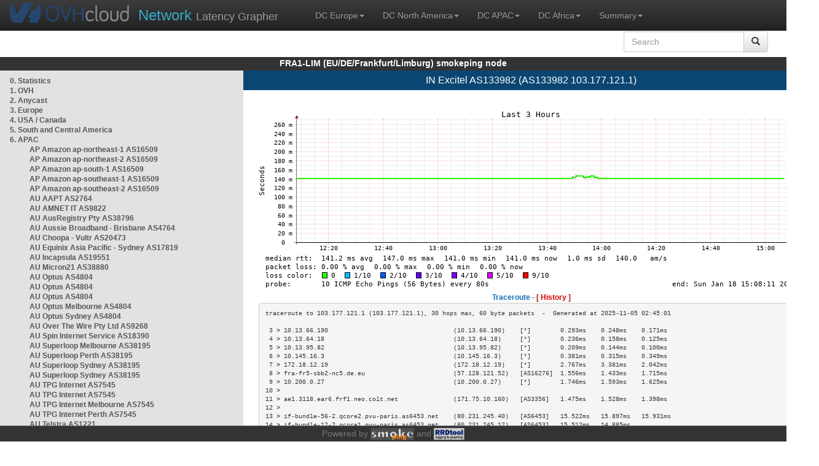

--- FILE ---
content_type: text/html; charset=utf-8
request_url: https://fra1-lim.smokeping.ovh.net/smokeping?target=APAC.AS133982
body_size: 6841
content:
<!doctype html>
<html lang="en">
	<head>
	<title>OVHcloud.com latency grapher for  IN Excitel AS133982 (AS133982 103.177.121.1)</title>
		<meta charset="UTF-8">
        	<!-- CSS for weathermap_ovh -->
	        <link rel="stylesheet" type="text/css" href="/css/smokeping_ovh.css" />
        	<!-- jQuery needed for dropdown menu -->
	        <script src="/js/jquery-1.11.3.min.js"></script>
        	<!-- Latest compiled and minified CSS -->
	        <link rel="stylesheet" type="text/css" href="/css/bootstrap.min.css">
        	<!-- Optional theme -->
	        <link rel="stylesheet" type="text/css" href="/css/bootstrap-theme.min.css">
        	<link rel="stylesheet" type="text/css" href="/css/bootstrap-submenu.min.css">
	        <!-- Latest compiled and minified JavaScript -->
	        <script src="/js/bootstrap.min.js" ></script>
        	<script src="/js/bootstrap-submenu.js"></script>
	        <!-- Smokeping Functions -->
        	<!--<script type="text/javascript" src="/js/smokeping_ovh.js"></script>-->
					<script type="text/javascript" src="/js/summary.js"></script>

		<link rel="shortcut icon" href="/favicon.ico">
		<meta http-equiv="Cache-Control" content="no-cache">
		<meta http-equiv="Pragma" CONTENT="no-cache">
		<meta http-equiv="Refresh" CONTENT="80">
		<meta charset="utf-8"> 
		<link rel="SHORTCUT ICON" href="/images/favicon.ico">

	</head>
	<body>
    		<header class="navbar navbar-inverse navbar-static-top bs-docs-nav">
	        <div class="content">
        	    <div class="navbar-header">
                	<a href="http://www.ovhcloud.com" target="_blank" title="OVHcloud.com Website"><img alt="OVHcloud.com" src="images/header_logo.png" class="navbar-brand-img"/></a>
	                <a href="" onClick="javascript:window.location.reload();" class="navbar-brand" title="Reload"><span class="navbar-brand2">Network </span>Latency Grapher</a>
        	    </div>
	            <nav class="collapse navbar-collapse bs-navbar-collapse">
        	        <ul class="nav navbar-nav navbar-left">
                	    <li class="dropdown">
                        	<a href="#" class="dropdown-toggle" data-toggle="dropdown">DC Europe<b class="caret"></b></a>
	                            <ul class="dropdown-menu">
																 
								<li><a class="hash de" href="http://fra1-lim.smokeping.ovh.net/smokeping??&target=APAC.AS133982&">FRA1-LIM (EU/DE/Frankfurt/Limburg)</a></li>
																								 
								<li><a class="hash fr" href="http://lil1-rbx.smokeping.ovh.net/smokeping??&target=APAC.AS133982&">LIL1-RBX (EU/FR/Lille-Roubaix)</a></li>
																								 
								<li><a class="hash fr" href="http://lil2-gra.smokeping.ovh.net/smokeping??&target=APAC.AS133982&">LIL2-GRA (EU/FR/Gravelines)</a></li>
																								 
								<li><a class="hash gb" href="http://lon1-eri.smokeping.ovh.net/smokeping??&target=APAC.AS133982&">LON1-ERI (EU/UK/London)</a></li>
																								 
								<li><a class="hash fr" href="http://sxb1-sbg.smokeping.ovh.net/smokeping??&target=APAC.AS133982&">SXB1-SBG (EU/FR/Strasbourg)</a></li>
																								 
								<li><a class="hash pl" href="http://waw1-oza.smokeping.ovh.net/smokeping??&target=APAC.AS133982&">WAW1-OZA (EU/PL/Warsaw)</a></li>
																								 
								<li><a class="hash fr" href="http://par3-cch01.smokeping.ovh.net/smokeping??&target=APAC.AS133982&">PAR3-CCH01 (EU/FR/Paris)</a></li>
																								 
								<li><a class="hash fr" href="http://par3-ieb01.smokeping.ovh.net/smokeping??&target=APAC.AS133982&">PAR3-IEB01 (EU/FR/Paris)</a></li>
																								 
								<li><a class="hash fr" href="http://par3-mr901.smokeping.ovh.net/smokeping??&target=APAC.AS133982&">PAR3-MR901 (EU/FR/Paris)</a></li>
																								 
								<li><a class="hash it" href="http://mil1-zvf01.smokeping.ovh.net/smokeping??&target=APAC.AS133982&">MIL1-ZVF (EU/IT/Milan A)</a></li>
																																																																																																																																																								 
								<li><a class="hash nl" href="http://lzams-a.smokeping.ovh.net/smokeping??&target=APAC.AS133982&">Localzone AMS (EU/NL/Amsterdam)</a></li>
																								 
								<li><a class="hash be" href="http://lzbru-a.smokeping.ovh.net/smokeping??&target=APAC.AS133982&">Localzone BRU (EU/BE/Brussels)</a></li>
																								 
								<li><a class="hash lu" href="http://lzlux-a.smokeping.ovh.net/smokeping??&target=APAC.AS133982&">Localzone LUX (EU/LU/Luxembourg)</a></li>
																								 
								<li><a class="hash es" href="http://lzmad-a.smokeping.ovh.net/smokeping??&target=APAC.AS133982&">Localzone MAD (EU/ES/Madrid)</a></li>
																								 
								<li><a class="hash pt" href="http://lzlis-a.smokeping.ovh.net/smokeping??&target=APAC.AS133982&">Localzone LIS (EU/PT/Lisboa)</a></li>
																								 
								<li><a class="hash ch" href="http://lzzrh-a.smokeping.ovh.net/smokeping??&target=APAC.AS133982&">Localzone ZRH (EU/CH/Zurich)</a></li>
																								 
								<li><a class="hash at" href="http://lzvie-a.smokeping.ovh.net/smokeping??&target=APAC.AS133982&">Localzone VIE (EU/AT/Vienna)</a></li>
																								 
								<li><a class="hash cz" href="http://lzprg-a.smokeping.ovh.net/smokeping??&target=APAC.AS133982&">Localzone PRG (EU/CZ/Prague)</a></li>
																								 
								<li><a class="hash bg" href="http://lzsof-a.smokeping.ovh.net/smokeping??&target=APAC.AS133982&">Localzone SOF (EU/BG/Sofia)</a></li>
																								 
								<li><a class="hash ro" href="http://lzbuh-a.smokeping.ovh.net/smokeping??&target=APAC.AS133982&">Localzone BUH (EU/RO/Bucharest)</a></li>
																								 
								<li><a class="hash fr" href="http://lzmrs-a.smokeping.ovh.net/smokeping??&target=APAC.AS133982&">Localzone MRS (EU/FR/Marseille)</a></li>
																								 
								<li><a class="hash it" href="http://lzmil-a.smokeping.ovh.net/smokeping??&target=APAC.AS133982&">Localzone MIL (EU/IT/Milan)</a></li>
																								 
								<li><a class="hash gb" href="http://lzmnc-a.smokeping.ovh.net/smokeping??&target=APAC.AS133982&">Localzone MNC (EU/GB/Manchester)</a></li>
																								 
								<li><a class="hash ie" href="http://lzdln-a.smokeping.ovh.net/smokeping??&target=APAC.AS133982&">Localzone DLN (EU/IE/Dublin)</a></li>
																								 
								<li><a class="hash dk" href="http://lzcph-a.smokeping.ovh.net/smokeping??&target=APAC.AS133982&">Localzone CPH (EU/DK/Copenhagen)</a></li>
																								 
								<li><a class="hash no" href="http://lzosl-a.smokeping.ovh.net/smokeping??&target=APAC.AS133982&">Localzone OSL (EU/NO/Oslo)</a></li>
																								 
								<li><a class="hash se" href="http://lzsto-a.smokeping.ovh.net/smokeping??&target=APAC.AS133982&">Localzone STO (EU/SE/Stockholm)</a></li>
																								 
								<li><a class="hash fi" href="http://lzhel-a.smokeping.ovh.net/smokeping??&target=APAC.AS133982&">Localzone HEL (EU/FI/Helsinki)</a></li>
																																																																																																																																																																																																																																								</ul>
                	    </li>
			    <li class="dropdown">
                                <a href="#" class="dropdown-toggle" data-toggle="dropdown">DC North America<b class="caret"></b></a>
                                    <ul class="dropdown-menu">
																																																																																																																																																																																																						 
									<li><a class="hash us" href="http://pdx1-hil.smokeping.ovh.net/smokeping??&target=APAC.AS133982&">PDX1-HIL (US/US2/Oregon)</a></li>
																											 
									<li><a class="hash us" href="http://was1-vin.smokeping.ovh.net/smokeping??&target=APAC.AS133982&">WAS1-VIN (US/US1/Virginia)</a></li>
																											 
									<li><a class="hash ca" href="http://ymq1-bhs.smokeping.ovh.net/smokeping??&target=APAC.AS133982&">YMQ1-BHS (CA/QC/Beauharnois)</a></li>
																											 
									<li><a class="hash ca" href="http://yto1-yyz01.smokeping.ovh.net/smokeping??&target=APAC.AS133982&">YTO1-YYZ01 (CA/Toronto)</a></li>
																																																																																																																																																																																																																																																																																																																																																																																																																																							 
									<li><a class="hash us" href="http://lzatl-a.smokeping.ovh.net/smokeping??&target=APAC.AS133982&">Localzone ATL (US/US/Atlanta)</a></li>
																											 
									<li><a class="hash us" href="http://lzbos-a.smokeping.ovh.net/smokeping??&target=APAC.AS133982&">Localzone BOS (US/US/Boston)</a></li>
																											 
									<li><a class="hash us" href="http://lzchi-a.smokeping.ovh.net/smokeping??&target=APAC.AS133982&">Localzone CHI (US/US/Chicago)</a></li>
																											 
									<li><a class="hash us" href="http://lzdal-a.smokeping.ovh.net/smokeping??&target=APAC.AS133982&">Localzone DAL (US/US/Dallas)</a></li>
																											 
									<li><a class="hash us" href="http://lzden-a.smokeping.ovh.net/smokeping??&target=APAC.AS133982&">Localzone DEN (US/US/Denver)</a></li>
																											 
									<li><a class="hash us" href="http://lzlax-a.smokeping.ovh.net/smokeping??&target=APAC.AS133982&">Localzone LAX (US/US/Los Angeles)</a></li>
																											 
									<li><a class="hash us" href="http://lzmia-a.smokeping.ovh.net/smokeping??&target=APAC.AS133982&">Localzone MIA (US/US/Miami)</a></li>
																											 
									<li><a class="hash us" href="http://lznyc-a.smokeping.ovh.net/smokeping??&target=APAC.AS133982&">Localzone NYC (US/US/New York)</a></li>
																											 
									<li><a class="hash us" href="http://lzpao-a.smokeping.ovh.net/smokeping??&target=APAC.AS133982&">Localzone PAO (US/US/Palo Alto)</a></li>
																											 
									<li><a class="hash us" href="http://lzsea-a.smokeping.ovh.net/smokeping??&target=APAC.AS133982&">Localzone SEA (US/US/Seattle)</a></li>
																											 
									<li><a class="hash us" href="http://lzstl-a.smokeping.ovh.net/smokeping??&target=APAC.AS133982&">Localzone STL (US/US/Saint-Louis)</a></li>
																											 
									<li><a class="hash us" href="http://lzslc-a.smokeping.ovh.net/smokeping??&target=APAC.AS133982&">Localzone SLC (US/US/Salt Lake City)</a></li>
																																				                                    </ul>
                            </li>
			    <li class="dropdown">
                                <a href="#" class="dropdown-toggle" data-toggle="dropdown">DC APAC<b class="caret"></b></a>
                                    <ul class="dropdown-menu">
																																																																																																																																																																																																																																																																														 
									<li><a class="hash sg" href="http://sin1-sgcs2.smokeping.ovh.net/smokeping??&target=APAC.AS133982&">SIN-SGCS2 (SG/Singapore)</a></li>
																											 
									<li><a class="hash au" href="http://syd1-sy2.smokeping.ovh.net/smokeping??&target=APAC.AS133982&">SYD-SY2 (AUS/Sydney)</a></li>
																											 
									<li><a class="hash in" href="http://bom1-ynm1.smokeping.ovh.net/smokeping??&target=APAC.AS133982&">BOM1-YNM1 (IN/Mumbai)</a></li>
																																																																																																																																																																																																																																																																																																																																																																																																																																																																																																																																																																																																																		                                    </ul>
                            </li>
                	    <li class="dropdown">
                        	<a href="#" class="dropdown-toggle" data-toggle="dropdown">DC Africa<b class="caret"></b></a>
	                            <ul class="dropdown-menu">
																																																																																																																																																																																																																																																																																																																																																																																																																																																																																																																																																																																																																																																																																																																																																																																																																 
								<li><a class="hash ma" href="http://lzrba-a.smokeping.ovh.net/smokeping??&target=APAC.AS133982&">Localzone RBA (AF/MA/Rabat)</a></li>
																								</ul>
                	    </li>
															<li class="dropdown">
															<a href="#" class="dropdown-toggle" data-toggle="dropdown">Summary<b class="caret"></b></a>
                                    <ul class="dropdown-menu">
																			<li><a class="hash summary" href="/smokeping/#dc-pop-latency-matrix">DC/POP Latency Matrix</a></li>
																			<li><a class="hash summary" href="/smokeping/#dc-dc-latency-matrix">DC/DC Latency Matrix</a></li>
																		</ul>
														</li>
			</ul>
			<div class="nav navbar-nav navbar-right">
			        <form class="navbar-form" role="search" method="get" action="smokeping" enctype="multipart/form-data" name="hswitch">
			        <div class="input-group">
			            <input type="text" class="form-control" placeholder="Search" name="filter" onchange="hswitch.submit()">
			            <div class="input-group-btn">
			             	<button class="btn btn-default" type="submit"><i class="glyphicon glyphicon-search"></i></button>
			            </div>
			        </div>
			        </form>
			</div>
		    </nav>
		</div>
		</header>

	    	<div id="smokeping_title">FRA1-LIM (EU/DE/Frankfurt/Limburg) smokeping node</div>
	
		<div class="content">
			<div style="display: table-row" class="content">
				<div id="menu"><ul class="menu"><li class="menuitem"><a class="link" HREF="?target=_charts">0.&nbsp;Statistics</a>&nbsp;&nbsp;</li>
<li class="menuitem"><a class="link" HREF="?target=OVH">1.&nbsp;OVH</a>&nbsp;&nbsp;&nbsp;&nbsp;&nbsp;&nbsp;&nbsp;&nbsp;&nbsp;</li>
<li class="menuitem"><a class="link" HREF="?target=ANYCAST">2.&nbsp;Anycast</a>&nbsp;&nbsp;&nbsp;&nbsp;&nbsp;</li>
<li class="menuitem"><a class="link" HREF="?target=EMEA">3.&nbsp;Europe</a>&nbsp;&nbsp;&nbsp;&nbsp;&nbsp;&nbsp;</li>
<li class="menuitem"><a class="link" HREF="?target=USA">4.&nbsp;USA&nbsp;/&nbsp;Canada</a></li>
<li class="menuitem"><a class="link" HREF="?target=SA">5.&nbsp;South&nbsp;and&nbsp;Central&nbsp;America</a></li>
<li class="active"><a class="link" HREF="?target=APAC">6.&nbsp;APAC</a>&nbsp;&nbsp;&nbsp;&nbsp;&nbsp;&nbsp;&nbsp;&nbsp;</li>
<ul class="active"><ul class="menu"><li class="menuitem"><a class="link" HREF="?target=APAC.AS16509-ap-northeast-1">AP&nbsp;Amazon&nbsp;ap-northeast-1&nbsp;AS16509</a></li>
<li class="menuitem"><a class="link" HREF="?target=APAC.AS16509-ap-northeast-2">AP&nbsp;Amazon&nbsp;ap-northeast-2&nbsp;AS16509</a></li>
<li class="menuitem"><a class="link" HREF="?target=APAC.AS16509-ap-south-1">AP&nbsp;Amazon&nbsp;ap-south-1&nbsp;AS16509</a></li>
<li class="menuitem"><a class="link" HREF="?target=APAC.AS16509-ap-southeast-1">AP&nbsp;Amazon&nbsp;ap-southeast-1&nbsp;AS16509</a></li>
<li class="menuitem"><a class="link" HREF="?target=APAC.AS16509-ap-southeast-2">AP&nbsp;Amazon&nbsp;ap-southeast-2&nbsp;AS16509</a></li>
<li class="menuitem"><a class="link" HREF="?target=APAC.AS2764">AU&nbsp;AAPT&nbsp;AS2764</a></li>
<li class="menuitem"><a class="link" HREF="?target=APAC.AS9822">AU&nbsp;AMNET&nbsp;IT&nbsp;AS9822</a></li>
<li class="menuitem"><a class="link" HREF="?target=APAC.AS38796">AU&nbsp;AusRegistry&nbsp;Pty&nbsp;AS38796</a></li>
<li class="menuitem"><a class="link" HREF="?target=APAC.AS4764-3">AU&nbsp;Aussie&nbsp;Broadband&nbsp;-&nbsp;Brisbane&nbsp;AS4764</a></li>
<li class="menuitem"><a class="link" HREF="?target=APAC.AS20473-1">AU&nbsp;Choopa&nbsp;-&nbsp;Vultr&nbsp;AS20473</a></li>
<li class="menuitem"><a class="link" HREF="?target=APAC.AS17819">AU&nbsp;Equinix&nbsp;Asia&nbsp;Pacific&nbsp;-&nbsp;Sydney&nbsp;AS17819</a></li>
<li class="menuitem"><a class="link" HREF="?target=APAC.AS19551">AU&nbsp;Incapsula&nbsp;AS19551</a></li>
<li class="menuitem"><a class="link" HREF="?target=APAC.AS38880">AU&nbsp;Micron21&nbsp;AS38880</a></li>
<li class="menuitem"><a class="link" HREF="?target=APAC.AS4804">AU&nbsp;Optus&nbsp;AS4804</a></li>
<li class="menuitem"><a class="link" HREF="?target=APAC.AS4804-4">AU&nbsp;Optus&nbsp;AS4804</a></li>
<li class="menuitem"><a class="link" HREF="?target=APAC.AS4804-2">AU&nbsp;Optus&nbsp;AS4804</a></li>
<li class="menuitem"><a class="link" HREF="?target=APAC.AS4804-3">AU&nbsp;Optus&nbsp;Melbourne&nbsp;AS4804</a></li>
<li class="menuitem"><a class="link" HREF="?target=APAC.AS4804-1">AU&nbsp;Optus&nbsp;Sydney&nbsp;AS4804</a></li>
<li class="menuitem"><a class="link" HREF="?target=APAC.AS9268">AU&nbsp;Over&nbsp;The&nbsp;Wire&nbsp;Pty&nbsp;Ltd&nbsp;AS9268</a></li>
<li class="menuitem"><a class="link" HREF="?target=APAC.AS18390">AU&nbsp;Spin&nbsp;Internet&nbsp;Service&nbsp;AS18390</a></li>
<li class="menuitem"><a class="link" HREF="?target=APAC.AS38195-3">AU&nbsp;Superloop&nbsp;Melbourne&nbsp;AS38195</a></li>
<li class="menuitem"><a class="link" HREF="?target=APAC.AS38195-1">AU&nbsp;Superloop&nbsp;Perth&nbsp;AS38195</a></li>
<li class="menuitem"><a class="link" HREF="?target=APAC.AS38195-4">AU&nbsp;Superloop&nbsp;Sydney&nbsp;AS38195</a></li>
<li class="menuitem"><a class="link" HREF="?target=APAC.AS38195">AU&nbsp;Superloop&nbsp;Sydney&nbsp;AS38195</a></li>
<li class="menuitem"><a class="link" HREF="?target=APAC.AS7545">AU&nbsp;TPG&nbsp;Internet&nbsp;AS7545</a></li>
<li class="menuitem"><a class="link" HREF="?target=APAC.AS7545-1">AU&nbsp;TPG&nbsp;Internet&nbsp;AS7545</a></li>
<li class="menuitem"><a class="link" HREF="?target=APAC.AS7545-3">AU&nbsp;TPG&nbsp;Internet&nbsp;Melbourne&nbsp;AS7545</a></li>
<li class="menuitem"><a class="link" HREF="?target=APAC.AS7545-2">AU&nbsp;TPG&nbsp;Internet&nbsp;Perth&nbsp;AS7545</a></li>
<li class="menuitem"><a class="link" HREF="?target=APAC.AS1221-3">AU&nbsp;Telstra&nbsp;AS1221</a></li>
<li class="menuitem"><a class="link" HREF="?target=APAC.AS1221">AU&nbsp;Telstra&nbsp;AS1221</a></li>
<li class="menuitem"><a class="link" HREF="?target=APAC.AS1221-2">AU&nbsp;Telstra&nbsp;AS1221</a></li>
<li class="menuitem"><a class="link" HREF="?target=APAC.AS4826-2">AU&nbsp;Vocus&nbsp;Perth&nbsp;AS4826</a></li>
<li class="menuitem"><a class="link" HREF="?target=APAC.AS133612">AU&nbsp;Vodafone&nbsp;Australia&nbsp;AS133612</a></li>
<li class="menuitem"><a class="link" HREF="?target=APAC.AS133612-1">AU&nbsp;Vodafone&nbsp;Australia&nbsp;AS133612</a></li>
<li class="menuitem"><a class="link" HREF="?target=APAC.AS9443-2">AU&nbsp;iPrimus&nbsp;Telecom&nbsp;Brisbane&nbsp;AS9443</a></li>
<li class="menuitem"><a class="link" HREF="?target=APAC.AS9443-1">AU&nbsp;iPrimus&nbsp;Telecom&nbsp;Melbourne&nbsp;AS9443</a></li>
<li class="menuitem"><a class="link" HREF="?target=APAC.AS9443-3">AU&nbsp;iPrimus&nbsp;Telecom&nbsp;Perth&nbsp;AS9443</a></li>
<li class="menuitem"><a class="link" HREF="?target=APAC.AS9443">AU&nbsp;iPrimus&nbsp;Telecom&nbsp;Sydney&nbsp;AS9443</a></li>
<li class="menuitem"><a class="link" HREF="?target=APAC.AS4739-3">AU&nbsp;iiNET&nbsp;Melbourne&nbsp;AS4739</a></li>
<li class="menuitem"><a class="link" HREF="?target=APAC.AS4739-4">AU&nbsp;iiNET&nbsp;Perth&nbsp;AS4739</a></li>
<li class="menuitem"><a class="link" HREF="?target=APAC.AS45245">BD&nbsp;Banglalink&nbsp;AS45245</a></li>
<li class="menuitem"><a class="link" HREF="?target=APAC.AS24389">BD&nbsp;GrameenPhone</a></li>
<li class="menuitem"><a class="link" HREF="?target=APAC.AS58890">BD&nbsp;InfoLink&nbsp;AS58890</a></li>
<li class="menuitem"><a class="link" HREF="?target=APAC.AS45925">BD&nbsp;Teletalk&nbsp;AS45925</a></li>
<li class="menuitem"><a class="link" HREF="?target=APAC.AS10094">BN&nbsp;BruNet&nbsp;-&nbsp;Telekom&nbsp;Brunei&nbsp;AS10094</a></li>
<li class="menuitem"><a class="link" HREF="?target=APAC.AS137994">BT&nbsp;Bhutan&nbsp;National&nbsp;Bank&nbsp;AS137994</a></li>
<li class="menuitem"><a class="link" HREF="?target=APAC.AS18024">BT&nbsp;Bhutan&nbsp;Telecom&nbsp;AS18024</a></li>
<li class="menuitem"><a class="link" HREF="?target=APAC.AS16509-cn-north-1">CN&nbsp;Amazon&nbsp;cn-north-1&nbsp;AS16509</a></li>
<li class="menuitem"><a class="link" HREF="?target=APAC.AS16509-cn-northwest-1">CN&nbsp;Amazon&nbsp;cn-northwest-1&nbsp;AS16509</a></li>
<li class="menuitem"><a class="link" HREF="?target=APAC.AS4134">CN&nbsp;CHINANET-BACKBONE&nbsp;AS4134</a></li>
<li class="menuitem"><a class="link" HREF="?target=APAC.AS58453">CN&nbsp;China&nbsp;Mobile&nbsp;AS58453</a></li>
<li class="menuitem"><a class="link" HREF="?target=APAC.AS9269">CN&nbsp;Hong&nbsp;Kong&nbsp;Broadband&nbsp;AS9269</a></li>
<li class="menuitem"><a class="link" HREF="?target=APAC.AS4837">CN&nbsp;Unicom&nbsp;Backbone&nbsp;AS4837</a></li>
<li class="menuitem"><a class="link" HREF="?target=APAC.AS4808">CN&nbsp;Unicom&nbsp;Beijing&nbsp;AS4808</a></li>
<li class="menuitem"><a class="link" HREF="?target=APAC.AS4837-4">CN&nbsp;Unicom&nbsp;Hainan&nbsp;AS4837</a></li>
<li class="menuitem"><a class="link" HREF="?target=APAC.AS4837-1">CN&nbsp;Unicom&nbsp;Heilongjiang&nbsp;AS4837</a></li>
<li class="menuitem"><a class="link" HREF="?target=APAC.AS17621">CN&nbsp;Unicom&nbsp;Shangai&nbsp;AS17621</a></li>
<li class="menuitem"><a class="link" HREF="?target=APAC.AS6660">HK&nbsp;CW&nbsp;-&nbsp;Vodafone&nbsp;India&nbsp;AS6660</a></li>
<li class="menuitem"><a class="link" HREF="?target=APAC.AS6939-1">HK&nbsp;Hurricane&nbsp;Electric&nbsp;AS6939</a></li>
<li class="menuitem"><a class="link" HREF="?target=APAC.AS133752">HK&nbsp;LeaseWeb&nbsp;APAC&nbsp;AS133752</a></li>
<li class="menuitem"><a class="link" HREF="?target=APAC.AS4609">HK&nbsp;Macau&nbsp;CTM&nbsp;AS4609</a></li>
<li class="menuitem"><a class="link" HREF="?target=APAC.AS9293">HK&nbsp;NTT-HKNet&nbsp;AS9293</a></li>
<li class="menuitem"><a class="link" HREF="?target=APAC.AS4760-1">HK&nbsp;PCCW&nbsp;Limited&nbsp;-&nbsp;Netvigator&nbsp;AS4760</a></li>
<li class="menuitem"><a class="link" HREF="?target=APAC.AS4760">HK&nbsp;PCCW&nbsp;Limited&nbsp;-&nbsp;Netvigator&nbsp;AS4760</a></li>
<li class="menuitem"><a class="link" HREF="?target=APAC.AS4637">HK&nbsp;Telstra&nbsp;Global&nbsp;AS4637</a></li>
<li class="menuitem"><a class="link" HREF="?target=APAC.AS49544-7">HK&nbsp;i3D&nbsp;Hong&nbsp;Kong,&nbsp;Hong&nbsp;Kong&nbsp;AS49544</a></li>
<li class="menuitem"><a class="link" HREF="?target=APAC.AS17451">ID&nbsp;BIZNET&nbsp;Networks&nbsp;AS17451</a></li>
<li class="menuitem"><a class="link" HREF="?target=APAC.AS9905">ID&nbsp;Linknet&nbsp;-&nbsp;FirstMedia&nbsp;AS9905</a></li>
<li class="menuitem"><a class="link" HREF="?target=APAC.AS4800">ID&nbsp;Lintasarta&nbsp;AS4800</a></li>
<li class="menuitem"><a class="link" HREF="?target=APAC.AS23947-1">ID&nbsp;Mora&nbsp;Tel&nbsp;Indonesia&nbsp;-&nbsp;Jakarta&nbsp;AS23947</a></li>
<li class="menuitem"><a class="link" HREF="?target=APAC.AS23947">ID&nbsp;Mora&nbsp;Telematika&nbsp;Indonesia&nbsp;AS23947</a></li>
<li class="menuitem"><a class="link" HREF="?target=APAC.AS63859">ID&nbsp;MyRepublic&nbsp;Indonesia&nbsp;AS63859</a></li>
<li class="menuitem"><a class="link" HREF="?target=APAC.AS10217">ID&nbsp;NTT&nbsp;Indonesia&nbsp;AS10217</a></li>
<li class="menuitem"><a class="link" HREF="?target=APAC.AS7713-2">ID&nbsp;Telekomunikasi&nbsp;Indonesia&nbsp;AS7713</a></li>
<li class="menuitem"><a class="link" HREF="?target=APAC.AS7713-1">ID&nbsp;Telekomunikasi&nbsp;Indonesia&nbsp;AS7713</a></li>
<li class="menuitem"><a class="link" HREF="?target=APAC.AS7713">ID&nbsp;Telekomunikasi&nbsp;Indonesia&nbsp;AS7713</a></li>
<li class="menuitem"><a class="link" HREF="?target=APAC.AS23693">ID&nbsp;Telekomunikasi&nbsp;Selular&nbsp;AS23693</a></li>
<li class="menuitem"><a class="link" HREF="?target=APAC.AS23693-1">ID&nbsp;Telekomunikasi&nbsp;Selular&nbsp;AS23693</a></li>
<li class="menuitem"><a class="link" HREF="?target=APAC.AS17974">ID&nbsp;Telin&nbsp;AS17974</a></li>
<li class="menuitem"><a class="link" HREF="?target=APAC.AS24560">IN&nbsp;Airtel&nbsp;Broadband&nbsp;AS24560</a></li>
<li class="menuitem"><a class="link" HREF="?target=APAC.AS23860">IN&nbsp;Alliance&nbsp;Broadband&nbsp;Services&nbsp;AS23860</a></li>
<li class="menuitem"><a class="link" HREF="?target=APAC.AS17465">IN&nbsp;Asianet&nbsp;Broadband&nbsp;AS17465</a></li>
<li class="menuitem"><a class="link" HREF="?target=APAC.AS24309">IN&nbsp;Atria&nbsp;Convergence&nbsp;Technologies&nbsp;AS24309</a></li>
<li class="menuitem"><a class="link" HREF="?target=APAC.AS9498">IN&nbsp;BHARTI&nbsp;Airtel&nbsp;AS9498&nbsp;DELHI</a></li>
<li class="menuitem"><a class="link" HREF="?target=APAC.AS24560-DELHI">IN&nbsp;BHARTI&nbsp;Airtel&nbsp;Telemedia&nbsp;AS24560&nbsp;DELHI</a></li>
<li class="menuitem"><a class="link" HREF="?target=APAC.AS18209">IN&nbsp;Beam&nbsp;Telecom&nbsp;AS18209</a></li>
<li class="menuitem"><a class="link" HREF="?target=APAC.AS45769">IN&nbsp;D-Vois&nbsp;AS45769</a></li>
<li class="menuactive"><a class="active" HREF="?target=APAC.AS133982">IN&nbsp;Excitel&nbsp;AS133982</a></li>
<li class="menuitem"><a class="link" HREF="?target=APAC.AS132770">IN&nbsp;Gazon&nbsp;Comm&nbsp;India&nbsp;AS132770</a></li>
<li class="menuitem"><a class="link" HREF="?target=APAC.AS17488">IN&nbsp;Hathway&nbsp;Internet&nbsp;AS17488</a></li>
<li class="menuitem"><a class="link" HREF="?target=APAC.AS17439">IN&nbsp;Netmagic&nbsp;AS17439</a></li>
<li class="menuitem"><a class="link" HREF="?target=APAC.AS24186">IN&nbsp;Railtel&nbsp;AS24186</a></li>
<li class="menuitem"><a class="link" HREF="?target=APAC.AS18101">IN&nbsp;Reliance&nbsp;Comm&nbsp;AS18101</a></li>
<li class="menuitem"><a class="link" HREF="?target=APAC.AS55836-1">IN&nbsp;Reliance&nbsp;Jio&nbsp;AS55836</a></li>
<li class="menuitem"><a class="link" HREF="?target=APAC.AS64049">IN&nbsp;Reliance&nbsp;Jio&nbsp;AS64049</a></li>
<li class="menuitem"><a class="link" HREF="?target=APAC.AS9583">IN&nbsp;Sify&nbsp;AS9583</a></li>
<li class="menuitem"><a class="link" HREF="?target=APAC.AS4755">IN&nbsp;Tata&nbsp;-&nbsp;VSNL&nbsp;AS4755</a></li>
<li class="menuitem"><a class="link" HREF="?target=APAC.AS9238">IN&nbsp;Tata&nbsp;AS9238</a></li>
<li class="menuitem"><a class="link" HREF="?target=APAC.AS17762">IN&nbsp;Tata&nbsp;Teleservices&nbsp;(Maharashtra)&nbsp;AS17762</a></li>
<li class="menuitem"><a class="link" HREF="?target=APAC.AS45528">IN&nbsp;Tikona&nbsp;Infinet&nbsp;AS45528</a></li>
<li class="menuitem"><a class="link" HREF="?target=APAC.AS55410-1">IN&nbsp;Vodafone&nbsp;Idea&nbsp;India&nbsp;AS55410</a></li>
<li class="menuitem"><a class="link" HREF="?target=APAC.AS55410">IN&nbsp;Vodafone&nbsp;Idea&nbsp;India&nbsp;AS55410</a></li>
<li class="menuitem"><a class="link" HREF="?target=APAC.AS18207">IN&nbsp;You&nbsp;Broadband&nbsp;AS18207</a></li>
<li class="menuitem"><a class="link" HREF="?target=APAC.AS49544-8">IN&nbsp;i3D&nbsp;India,&nbsp;Mumbai&nbsp;AS49544</a></li>
<li class="menuitem"><a class="link" HREF="?target=APAC.AS44244">IR&nbsp;IranCell-AS&nbsp;AS44244</a></li>
<li class="menuitem"><a class="link" HREF="?target=APAC.AS4685">JP&nbsp;Asahi&nbsp;Net&nbsp;AS4685</a></li>
<li class="menuitem"><a class="link" HREF="?target=APAC.AS9607">JP&nbsp;BroadBand&nbsp;Tower&nbsp;AS9607</a></li>
<li class="menuitem"><a class="link" HREF="?target=APAC.AS2497">JP&nbsp;Internet&nbsp;Initiative&nbsp;Japan&nbsp;AS2497</a></li>
<li class="menuitem"><a class="link" HREF="?target=APAC.AS17511">JP&nbsp;K-Opticom&nbsp;AS17511</a></li>
<li class="menuitem"><a class="link" HREF="?target=APAC.AS2516">JP&nbsp;KDDI&nbsp;Corp.&nbsp;AS2516</a></li>
<li class="menuitem"><a class="link" HREF="?target=APAC.AS2516-1">JP&nbsp;KDDI&nbsp;Corp.&nbsp;AS2516</a></li>
<li class="menuitem"><a class="link" HREF="?target=APAC.AS9605">JP&nbsp;NTT&nbsp;DOCOMO&nbsp;AS9605</a></li>
<li class="menuitem"><a class="link" HREF="?target=APAC.AS4713">JP&nbsp;OCN&nbsp;AS4713</a></li>
<li class="menuitem"><a class="link" HREF="?target=APAC.AS17676">JP&nbsp;SoftBank&nbsp;AS17676</a></li>
<li class="menuitem"><a class="link" HREF="?target=APAC.AS2519">JP&nbsp;Vectant&nbsp;AS2519</a></li>
<li class="menuitem"><a class="link" HREF="?target=APAC.AS18077">JP&nbsp;Yamaguchi&nbsp;Cable&nbsp;AS18077</a></li>
<li class="menuitem"><a class="link" HREF="?target=APAC.AS49544-10">JP&nbsp;i3D&nbsp;Japan,&nbsp;Tokyo&nbsp;AS49544</a></li>
<li class="menuitem"><a class="link" HREF="?target=APAC.AS199524-1">KR&nbsp;G-Core&nbsp;AS199524-1</a></li>
<li class="menuitem"><a class="link" HREF="?target=APAC.AS199524-2">KR&nbsp;G-Core&nbsp;AS199524-2</a></li>
<li class="menuitem"><a class="link" HREF="?target=APAC.AS199524-3">KR&nbsp;G-Core&nbsp;AS199524-3</a></li>
<li class="menuitem"><a class="link" HREF="?target=APAC.AS9318">KR&nbsp;Hanaro&nbsp;Telecom&nbsp;AS9318</a></li>
<li class="menuitem"><a class="link" HREF="?target=APAC.AS4766">KR&nbsp;Korea&nbsp;Telecom&nbsp;AS4766</a></li>
<li class="menuitem"><a class="link" HREF="?target=APAC.AS4766-1">KR&nbsp;Korea&nbsp;Telecom&nbsp;AS4766</a></li>
<li class="menuitem"><a class="link" HREF="?target=APAC.AS4766-2">KR&nbsp;Korea&nbsp;Telecom&nbsp;AS4766</a></li>
<li class="menuitem"><a class="link" HREF="?target=APAC.AS3786">KR&nbsp;LG&nbsp;DACOM&nbsp;AS3786</a></li>
<li class="menuitem"><a class="link" HREF="?target=APAC.AS17858">KR&nbsp;PowerVis&nbsp;AS17858</a></li>
<li class="menuitem"><a class="link" HREF="?target=APAC.AS9198">KZ&nbsp;Kazakhtelecom&nbsp;AS49198</a></li>
<li class="menuitem"><a class="link" HREF="?target=APAC.AS24337">LA&nbsp;Skytelecom&nbsp;AS24337</a></li>
<li class="menuitem"><a class="link" HREF="?target=APAC.AS18001">LK&nbsp;Dialog&nbsp;Axiata&nbsp;PLC&nbsp;AS18001</a></li>
<li class="menuitem"><a class="link" HREF="?target=APAC.AS58952">MM&nbsp;Frontiir&nbsp;Myanmar&nbsp;AS58952</a></li>
<li class="menuitem"><a class="link" HREF="?target=APAC.AS10030">MY&nbsp;Celcom&nbsp;Internet&nbsp;Service&nbsp;Provider&nbsp;AS10030</a></li>
<li class="menuitem"><a class="link" HREF="?target=APAC.AS4818">MY&nbsp;DiGi&nbsp;Telecommunications&nbsp;AS4818</a></li>
<li class="menuitem"><a class="link" HREF="?target=APAC.AS24218">MY&nbsp;Global&nbsp;Transit&nbsp;AS24218</a></li>
<li class="menuitem"><a class="link" HREF="?target=APAC.AS4788-3">MY&nbsp;Malaysia&nbsp;Telecom&nbsp;AS4788</a></li>
<li class="menuitem"><a class="link" HREF="?target=APAC.AS9930">MY&nbsp;Time&nbsp;AS9930</a></li>
<li class="menuitem"><a class="link" HREF="?target=APAC.AS38466">MY&nbsp;U&nbsp;Mobile&nbsp;AS38466</a></li>
<li class="menuitem"><a class="link" HREF="?target=APAC.AS45960">MY&nbsp;YTL&nbsp;Communications&nbsp;AS45960</a></li>
<li class="menuitem"><a class="link" HREF="?target=APAC.AS56089">NC&nbsp;Lagoon&nbsp;New&nbsp;Caledonia&nbsp;AS56089</a></li>
<li class="menuitem"><a class="link" HREF="?target=APAC.AS56055">NC&nbsp;Micro&nbsp;Logic&nbsp;Systems&nbsp;AS56055</a></li>
<li class="menuitem"><a class="link" HREF="?target=APAC.AS45345">NC&nbsp;Nautile&nbsp;New&nbsp;Caledonia&nbsp;AS45345</a></li>
<li class="menuitem"><a class="link" HREF="?target=APAC.AS18200">NC&nbsp;Telecommunications&nbsp;New-Caledonia&nbsp;AS18200</a></li>
<li class="menuitem"><a class="link" HREF="?target=APAC.AS23752">NP&nbsp;Nepal&nbsp;Telecommunications&nbsp;Corporation&nbsp;AS23752</a></li>
<li class="menuitem"><a class="link" HREF="?target=APAC.AS17501">NP&nbsp;WorldLink&nbsp;Communications&nbsp;AS17501</a></li>
<li class="menuitem"><a class="link" HREF="?target=APAC.AS23655">NZ&nbsp;SNAP&nbsp;Internet&nbsp;Limited&nbsp;AS23655</a></li>
<li class="menuitem"><a class="link" HREF="?target=APAC.AS9790">NZ&nbsp;Slingshot&nbsp;AS9790</a></li>
<li class="menuitem"><a class="link" HREF="?target=APAC.AS17639">PH&nbsp;Converge&nbsp;ICT&nbsp;solution&nbsp;INC&nbsp;AS17639</a></li>
<li class="menuitem"><a class="link" HREF="?target=APAC.AS9299-3">PH&nbsp;PLDT&nbsp;AS9299</a></li>
<li class="menuitem"><a class="link" HREF="?target=APAC.AS9299">PH&nbsp;PLDT&nbsp;AS9299</a></li>
<li class="menuitem"><a class="link" HREF="?target=APAC.AS9299-2">PH&nbsp;PLDT&nbsp;AS9299</a></li>
<li class="menuitem"><a class="link" HREF="?target=APAC.AS9299-1">PH&nbsp;PLDT&nbsp;AS9299</a></li>
<li class="menuitem"><a class="link" HREF="?target=APAC.AS23944">PH&nbsp;SKYBroadband&nbsp;SKYCable&nbsp;Corp&nbsp;AS23944</a></li>
<li class="menuitem"><a class="link" HREF="?target=APAC.AS23944-1">PH&nbsp;SKYBroadband&nbsp;SKYCable&nbsp;Corp&nbsp;AS23944</a></li>
<li class="menuitem"><a class="link" HREF="?target=APAC.AS23944-2">PH&nbsp;SKYBroadband&nbsp;SKYCable&nbsp;Corp&nbsp;AS23944</a></li>
<li class="menuitem"><a class="link" HREF="?target=APAC.AS10139">PH&nbsp;Smart&nbsp;Broadband&nbsp;AS10139</a></li>
<li class="menuitem"><a class="link" HREF="?target=APAC.AS18187">PH&nbsp;WifiCity&nbsp;AS18187</a></li>
<li class="menuitem"><a class="link" HREF="?target=APAC.AS17557">PK&nbsp;Pakistan&nbsp;Internet&nbsp;Exchange&nbsp;AS17557</a></li>
<li class="menuitem"><a class="link" HREF="?target=APAC.AS45595">PK&nbsp;Pakistan&nbsp;Telecom&nbsp;AS45595</a></li>
<li class="menuitem"><a class="link" HREF="?target=APAC.AS17557-latency-test">PK&nbsp;Pakistan&nbsp;Telecommunication&nbsp;AS17557</a></li>
<li class="menuitem"><a class="link" HREF="?target=APAC.AS59257">PK&nbsp;Zong&nbsp;(CMPak&nbsp;Limited)&nbsp;AS59257</a></li>
<li class="menuitem"><a class="link" HREF="?target=APAC.AS10122">SG&nbsp;BIGO&nbsp;Technology&nbsp;AS10122</a></li>
<li class="menuitem"><a class="link" HREF="?target=APAC.AS20473">SG&nbsp;Choopa&nbsp;-&nbsp;Vultr&nbsp;AS20473</a></li>
<li class="menuitem"><a class="link" HREF="?target=APAC.AS141995">SG&nbsp;Contabo&nbsp;Asia&nbsp;AS141995</a></li>
<li class="menuitem"><a class="link" HREF="?target=APAC.AS19551-1">SG&nbsp;Incapsula&nbsp;AS19551</a></li>
<li class="menuitem"><a class="link" HREF="?target=APAC.AS59253">SG&nbsp;LeaseWeb&nbsp;SGP&nbsp;AS59253</a></li>
<li class="menuitem"><a class="link" HREF="?target=APAC.AS17547">SG&nbsp;M1&nbsp;Net&nbsp;AS17547</a></li>
<li class="menuitem"><a class="link" HREF="?target=APAC.AS56300">SG&nbsp;MyRepublic&nbsp;Singapore&nbsp;AS56300</a></li>
<li class="menuitem"><a class="link" HREF="?target=APAC.AS4628">SG&nbsp;PacificInternet&nbsp;AS4628</a></li>
<li class="menuitem"><a class="link" HREF="?target=APAC.AS24482">SG&nbsp;SG.GS&nbsp;AS24482</a></li>
<li class="menuitem"><a class="link" HREF="?target=APAC.AS7473-1">SG&nbsp;SINGTEL&nbsp;Ltd&nbsp;AS7473</a></li>
<li class="menuitem"><a class="link" HREF="?target=APAC.AS3758-1">SG&nbsp;SingNet&nbsp;AS3758</a></li>
<li class="menuitem"><a class="link" HREF="?target=APAC.AS3758">SG&nbsp;SingNet&nbsp;AS3758</a></li>
<li class="menuitem"><a class="link" HREF="?target=APAC.AS36351">SG&nbsp;SoftLayer&nbsp;Technologies&nbsp;AS36351</a></li>
<li class="menuitem"><a class="link" HREF="?target=APAC.AS10091">SG&nbsp;StarHub&nbsp;AS10091</a></li>
<li class="menuitem"><a class="link" HREF="?target=APAC.AS38861">SG&nbsp;StarHub&nbsp;AS38861</a></li>
<li class="menuitem"><a class="link" HREF="?target=APAC.AS4657">SG&nbsp;StarHub&nbsp;AS4657</a></li>
<li class="menuitem"><a class="link" HREF="?target=APAC.AS9874">SG&nbsp;StarHub&nbsp;AS9874</a></li>
<li class="menuitem"><a class="link" HREF="?target=APAC.AS56308">SG&nbsp;TelIn&nbsp;AS56308</a></li>
<li class="menuitem"><a class="link" HREF="?target=APAC.AS18106">SG&nbsp;Viewqwest&nbsp;AS18106</a></li>
<li class="menuitem"><a class="link" HREF="?target=APAC.AS49544-17">SG&nbsp;i3D&nbsp;Singapore,&nbsp;Singapore&nbsp;AS49544</a></li>
<li class="menuitem"><a class="link" HREF="?target=APAC.AS131090">TH&nbsp;CAT&nbsp;Telecom&nbsp;AS131090</a></li>
<li class="menuitem"><a class="link" HREF="?target=APAC.AS4618">TH&nbsp;Internet&nbsp;Thailand&nbsp;Company&nbsp;AS4618</a></li>
<li class="menuitem"><a class="link" HREF="?target=APAC.AS45629">TH&nbsp;Jastel&nbsp;Network&nbsp;AS45629</a></li>
<li class="menuitem"><a class="link" HREF="?target=APAC.AS4765">TH&nbsp;Pacific&nbsp;Internet&nbsp;AS4765</a></li>
<li class="menuitem"><a class="link" HREF="?target=APAC.AS7470">TH&nbsp;True&nbsp;Internet&nbsp;AS7470</a></li>
<li class="menuitem"><a class="link" HREF="?target=APAC.AS9674">TW&nbsp;Far&nbsp;EastTone&nbsp;AS9674</a></li>
<li class="menuitem"><a class="link" HREF="?target=APAC.AS3462">TW&nbsp;Hinet&nbsp;AS3462</a></li>
<li class="menuitem"><a class="link" HREF="?target=APAC.AS9416">TW&nbsp;KB&nbsp;Telecom&nbsp;AS9416</a></li>
<li class="menuitem"><a class="link" HREF="?target=APAC.AS9919">TW&nbsp;New&nbsp;Century&nbsp;InfoComm&nbsp;AS9919</a></li>
<li class="menuitem"><a class="link" HREF="?target=APAC.AS18403">VN&nbsp;FPT&nbsp;Telecom&nbsp;AS18403</a></li>
<li class="menuitem"><a class="link" HREF="?target=APAC.AS18403-1">VN&nbsp;FPT&nbsp;Telecom&nbsp;AS18403</a></li>
<li class="menuitem"><a class="link" HREF="?target=APAC.AS45899-1">VN&nbsp;VNPT&nbsp;AS45899</a></li>
<li class="menuitem"><a class="link" HREF="?target=APAC.AS7552">VN&nbsp;Viettel&nbsp;AS7552</a></li>
<li class="menuitem"><a class="link" HREF="?target=APAC.AS7552-1">VN&nbsp;Viettel&nbsp;AS7552</a></li>
</ul>
</ul><li class="menuitem"><a class="link" HREF="?target=Africa">7.&nbsp;Africa</a>&nbsp;&nbsp;&nbsp;&nbsp;&nbsp;&nbsp;</li>
<li class="menuitem"><a class="link" HREF="?target=MiddleEast">8.&nbsp;Middle&nbsp;East</a></li>
</ul>
</div>
		        	<div id="cont">
					<div id="graph_title">IN Excitel AS133982 (AS133982 103.177.121.1)</div>
				        <div id="graphs">
		                	      	
        	              			<div><br/><a href="?displaymode=n;start=2026-01-18%2012:08;end=now;target=APAC.AS133982"><img src="../cache//APAC/AS133982_last_10800.png" alt=""/></a></div><div class='tracert'>Traceroute - <a href='?displaymode=t&target=APAC.AS133982'>[ History ]</a></div><div class='tracert_out'><pre>traceroute to 103.177.121.1 (103.177.121.1), 30 hops max, 60 byte packets  -  Generated at 2025-11-05 02:45:01
<br/> 3 > 10.13.66.190                                  (10.13.66.190)    [*]        0.293ms    0.248ms    0.171ms   <br/> 4 > 10.13.64.18                                   (10.13.64.18)     [*]        0.236ms    0.158ms    0.125ms   <br/> 5 > 10.13.95.82                                   (10.13.95.82)     [*]        0.209ms    0.144ms    0.100ms   <br/> 6 > 10.145.16.3                                   (10.145.16.3)     [*]        0.381ms    0.315ms    0.349ms   <br/> 7 > 172.18.12.19                                  (172.18.12.19)    [*]        2.767ms    3.381ms    2.042ms   <br/> 8 > fra-fr5-sbb2-nc5.de.eu                        (57.128.121.52)   [AS16276]  1.556ms    1.433ms    1.715ms   <br/> 9 > 10.200.0.27                                   (10.200.0.27)     [*]        1.746ms    1.593ms    1.625ms   <br/>10 >                                                                                                            <br/>11 > ae1.3118.ear6.frf1.neo.colt.net               (171.75.10.160)   [AS3356]   1.475ms    1.528ms    1.398ms   <br/>12 >                                                                                                            <br/>13 > if-bundle-56-2.qcore2.pvu-paris.as6453.net    (80.231.245.40)   [AS6453]   15.522ms   15.897ms   15.931ms  <br/>14 > if-bundle-12-2.qcore1.pvu-paris.as6453.net    (80.231.245.12)   [AS6453]   15.512ms   14.885ms             <br/>15 >                                                                                                            <br/>16 > if-bundle-2-2.qcore2.pye-paris.as6453.net     (80.231.154.27)   [AS6453]   18.426ms   17.793ms   17.259ms  <br/>17 > if-bundle-13-2.qcore1.ldn-london.as6453.net   (80.231.196.37)   [AS6453]   16.438ms                        <br/>18 > 195.219.213.129                               (195.219.213.129) [AS6453]   16.420ms                        <br/>19 > 80.231.131.66                                 (80.231.131.66)   [AS6453]   168.013ms  182.750ms  167.976ms <br/>20 >                                                                                                            <br/>21 > 103.177.121.1                                 (103.177.121.1)   [AS133982] 189.277ms  189.285ms  189.271ms <br/></pre></div><div><br/><a href="?displaymode=n;start=2026-01-17%2009:08;end=now;target=APAC.AS133982"><img src="../cache//APAC/AS133982_last_108000.png" alt=""/></a></div><div><br/><a href="?displaymode=n;start=2026-01-08%2015:08;end=now;target=APAC.AS133982"><img src="../cache//APAC/AS133982_last_864000.png" alt=""/></a></div><div><br/><a href="?displaymode=n;start=2025-01-23%2015:08;end=now;target=APAC.AS133982"><img src="../cache//APAC/AS133982_last_31104000.png" alt=""/></a></div>
         				</div>
				</div>
			</div>
		</div>
<footer>
	<div class="footer">Powered by <A HREF="http://oss.oetiker.ch/smokeping/counter.cgi/2.006011"><img alt="Smokeping" style="height:20px" src="../cache//smokeping.png"></a> and <A HREF="http://oss.oetiker.ch/rrdtool/"><img style="height:20px" src="../cache//rrdtool.png" alt="RRDTool" /></a></div>
</footer>
</body>
</html>

